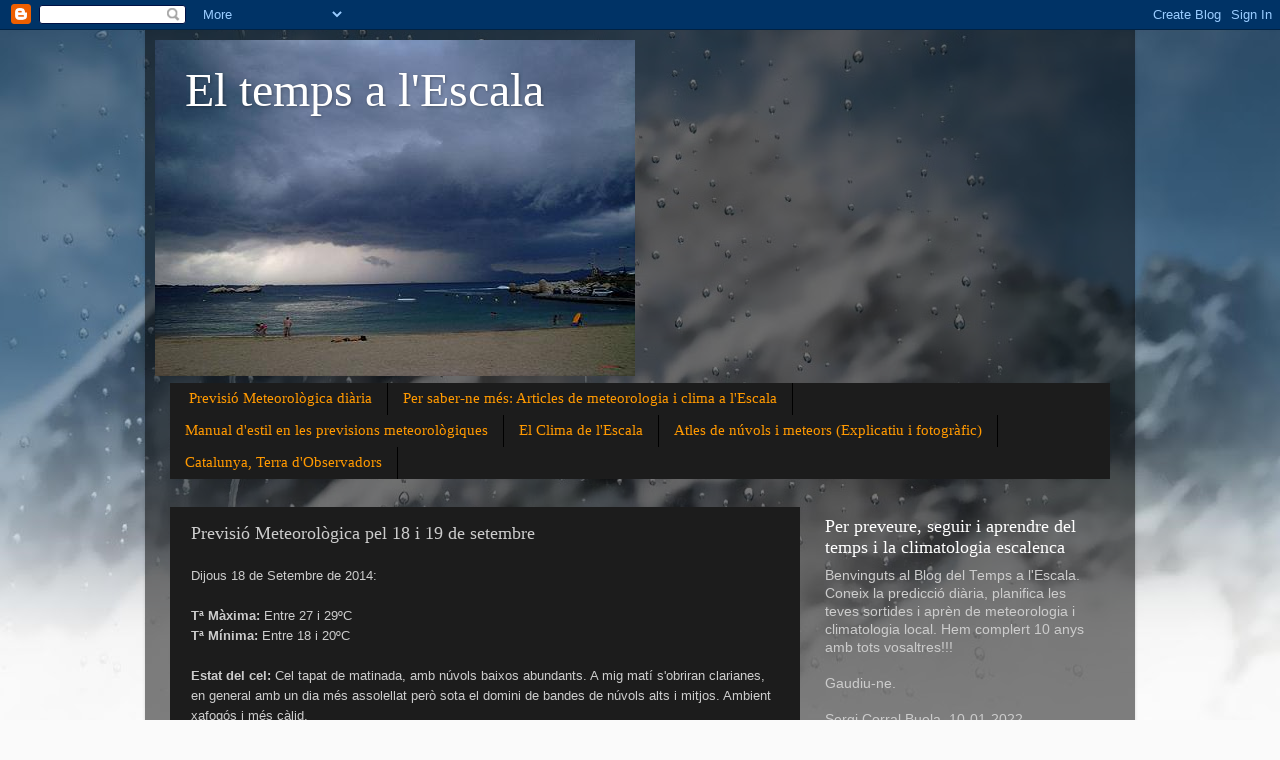

--- FILE ---
content_type: text/html; charset=UTF-8
request_url: https://eltempsalescala.blogspot.com/b/stats?style=BLACK_TRANSPARENT&timeRange=ALL_TIME&token=APq4FmCXlZNyEhrG692Giocjlt548P5OAmUJ2N9HwAaRs6EiCwsY9E9O6wiyByq-KgWwDG4OEAgi_sQuxPj9_MdBMBUbGyzYIg
body_size: -30
content:
{"total":485410,"sparklineOptions":{"backgroundColor":{"fillOpacity":0.1,"fill":"#000000"},"series":[{"areaOpacity":0.3,"color":"#202020"}]},"sparklineData":[[0,3],[1,2],[2,5],[3,8],[4,5],[5,3],[6,100],[7,46],[8,2],[9,3],[10,6],[11,19],[12,12],[13,5],[14,4],[15,3],[16,3],[17,3],[18,5],[19,3],[20,2],[21,5],[22,5],[23,4],[24,4],[25,5],[26,4],[27,5],[28,4],[29,55]],"nextTickMs":14574}